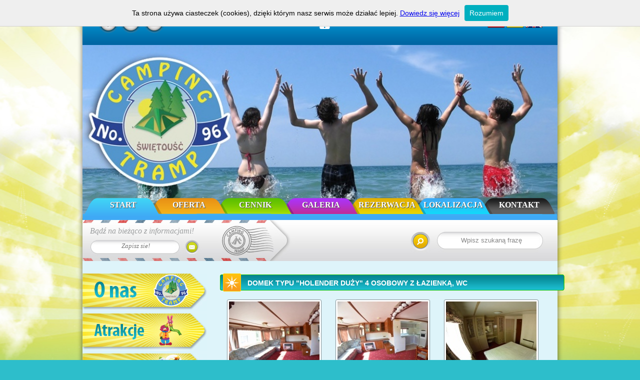

--- FILE ---
content_type: text/html; charset=UTF-8
request_url: http://campingtramp.com/pl/galeria/album/37/domek-typu-quotholender-duzyquot-4-osobowy-z-lazienka-wc
body_size: 3377
content:
<!DOCTYPE html PUBLIC "-//W3C//DTD XHTML 1.0 Transitional//EN" "http://www.w3.org/TR/xhtml1/DTD/xhtml1-transitional.dtd">
<html xmlns="http://www.w3.org/1999/xhtml">
    <head>
    
      <!-- Hotjar Tracking Code for http://campingtramp.com -->
<script>
    (function(h,o,t,j,a,r){
        h.hj=h.hj||function(){(h.hj.q=h.hj.q||[]).push(arguments)};
        h._hjSettings={hjid:761106,hjsv:6};
        a=o.getElementsByTagName('head')[0];
        r=o.createElement('script');r.async=1;
        r.src=t+h._hjSettings.hjid+j+h._hjSettings.hjsv;
        a.appendChild(r);
    })(window,document,'https://static.hotjar.com/c/hotjar-','.js?sv=');
</script>
    
    <!-- Global site tag (gtag.js) - Google Analytics -->
<script async src="https://www.googletagmanager.com/gtag/js?id=UA-79862800-9"></script>
<script>
  window.dataLayer = window.dataLayer || [];
  function gtag(){dataLayer.push(arguments);}
  gtag('js', new Date());

  gtag('config', 'UA-79862800-9');
</script>
        <title>CampTramp &middot; DOMEK TYPU &quot;HOLENDER DUŻY&quot; 4 OSOBOWY Z ŁAZIENKĄ, WC</title>
        <meta http-equiv="Content-Type" content="text/html; charset=UTF-8" />
        <meta http-equiv="Content-Language" content="pl" />
        <meta name="Keywords" content="CampTramp, wakacje nad morzem, domki nad morzem, urlop nad morzem, urlop 2018, majówka 2018, domki morze, pole namiotowe morze, kemping morze, tanie domki, tani kemping, gdzie namiot, namiot morze, morze dzieci, " />
        <meta name="Description" content="Camping Tramp Świętouść - Zapraszamy od maja do października do spędzania czasu wolnego nad morzem. Camping Tramp ma przyjemność zaprosić Państwa na tereny Wolińskiego Parku Narodowego. " />
        <meta name="Author" content="Krantom.eu" />
                <link rel="stylesheet" type="text/css" href="http://campingtramp.com/media/skin/css/theme.css" media="screen, print" />
        <link rel="stylesheet" type="text/css" href="http://campingtramp.com/media/skin/css/always.css" media="screen, print" />
        
			<link rel="stylesheet" type="text/css" href="http://campingtramp.com/media/fancybox/jquery.fancybox-1.3.4.css" media="screen" />


                <script type="text/javascript" src="http://campingtramp.com/media/skin/js/moment.min.js"></script>
        <script type="text/javascript" src="http://campingtramp.com/media/skin/js/AC_RunActiveContent.js"></script>
        <script type="text/javascript" src="http://campingtramp.com/media/audio/js/swfobject.js"></script>
		<script type="text/javascript" src="http://ajax.googleapis.com/ajax/libs/jquery/1.4/jquery.min.js"></script>
        <script type="text/javascript" src="http://campingtramp.com/media/common/js/jcarousel.js"></script>
        <script type="text/javascript" src="http://campingtramp.com/media/common/js/jquery.formtips.1.0.js"></script>
             <script type="text/javascript" src="http://campingtramp.com/media/fancybox/jquery.easing-1.3.pack.js"></script>
<script type="text/javascript" src="http://campingtramp.com/media/fancybox/jquery.mousewheel-3.0.2.pack.js"></script>
<script type="text/javascript" src="http://campingtramp.com/media/fancybox/jquery.fancybox-1.3.4.pack.js"></script>
        <script type="text/javascript" src="http://campingtramp.com/media/skin/js/scripts.js"></script>
        <script type="text/javascript" src="http://maps.google.com/maps/api/js?sensor=false"></script>
        
        <script type="text/javascript">
            // <![CDATA[
			var lang = {lang:'pl',invalid_email:'Błędny adres email',please_wait:'Proszę czekać'};

            var pi18n = {
                                previousMonth : 'Poprzedni miesiąc',
                nextMonth     : 'Następny miesiąc',
                months        : ["Styczeń", "Luty", "Marzec", "Kwiecień", "Maj", "Czerwiec", "Lipiec", "Sierpień", "Wrzesień", "Październik", "Listopad", "Grudzień"],
                weekdays      : ["Niedziela", "Poniedziałek", "Wtorek", "Środa", "Czwartek", "Piątek", "Sobota", "Niedziela"],
                weekdaysShort : ["Nie", "Pn", "Wt", "Śr", "Czw", "Pt", "So", "Nie"]

                
            };
            $(document).ready(function(){
                $('.page_galeria').addClass('on');
                $('.bottom_galeria').css('color','#fff');
    });
    // ]]>
        </script>

        <base href="http://campingtramp.com/" />
    </head>
    <body>


    <div class="website-container">
        <div class="website-inner">
            <div class="top">
                <div class="topSocial">
                    <a href="https://www.facebook.com/CampingTramp"></a>
                    <a href=""></a>
                    <a href=""></a>
                </div>

                <div class="topRight">
                    <div class="topPhone">
                    </div>
                    <div class="topLang">
                        <a href="/pl"></a>
                        <a href="/de"></a>
                        <a href="/en"></a>
                    </div>
                </div>
            </div>
            <div class="slider">
                <div>
                    <a href=""></a>
                    <a href=""></a>
                </div>
                <div id="Site_TopSlider">
                    <div class="nextSlideTop"></div>
                    <div class="prevSlideTop"></div>

                    <a href="http://campingtramp.com/pl/start"><img src="http://campingtramp.com/render/crop_logo/1229/988,364,0,0/950/350" border="0" width="950" height="350" alt="CampTramp" /></a>                </div>
            </div>
            <div class="topMenu">
                
                    <a href="/pl">Start</a>

                    
                                        
                                                                                                <a  href="http://campingtramp.com/pl/strona/143/oferta">Oferta</a>
                                                                                
                                                                                                <a  href="http://campingtramp.com/pl/strona/104/cennik">Cennik</a>
                                                                                                    <a href="http://campingtramp.com/pl/galeria ">Galeria</a>
                    <a href="http://campingtramp.com/pl/rezerwacja ">Rezerwacja</a>
                    <a href="http://campingtramp.com/pl/lokalizacja ">Lokalizacja</a>  
                    <a  href="http://campingtramp.com/pl/kontakt">Kontakt</a>

            </div>
            <div class="topbottom">
                <div class="newsletter">
                    <span>Bądź na bieżąco z informacjami!</span>
                    <form id="newsletter">
                        <input type="text" value="" placeholder="Zapisz sie!"/>
                        <input type="submit" value=" "/>
                    </form>
                </div>
                <div class="search">
                    <form action="http://campingtramp.com/pl/szukaj" method="get">
                        <input type="submit" value=""/>
                        <input type="text" id="Search_Input" name="s" class="tip" title="Wpisz szukaną frazę"/>
                    </form>
                </div>
            </div>
            <div class="contentLeft pl">

                                        <ul>
                                                            <li><a style="background-image: url(http://campingtramp.com/pl/render/real/1231)" href="http://campingtramp.com/pl/strona/164/o-nas">O nas</a></li>


                                                            <li><a style="background-image: url(http://campingtramp.com/pl/render/real/1244)" href="http://campingtramp.com/pl/strona/130/atrakcje">Atrakcje</a></li>


                                                            <li><a style="background-image: url(http://campingtramp.com/pl/render/real/1243)" href="http://campingtramp.com/pl/strona/135/mapa">Mapa</a></li>


                                                            <li><a style="background-image: url(http://campingtramp.com/pl/render/real/1258)" href="http://campingtramp.com/pl/strona/131/filmy">Filmy</a></li>


                                                            <li><a style="background-image: url(http://campingtramp.com/pl/render/real/1248)" href="http://campingtramp.com/pl/strona/134/linki">Linki</a></li>


                                                            <li><a style="background-image: url(http://campingtramp.com/pl/render/real/1239)" href="http://campingtramp.com/pl/strona/136/konkurs-ze-zdjeciami">Konkurs ze zdjęciami</a></li>


                                                    </ul>
                            </div>

            <div class="contentRight">
                <div class="template">
    <h1>DOMEK TYPU &quot;HOLENDER DUŻY&quot; 4 OSOBOWY Z ŁAZIENKĄ, WC</h1>
</div>


    <div class="galleryInner">
                    <a href="http://campingtramp.com/upload/images/original/61_355e9b45f612f747d84cef132468643f97899f3f.Jpeg" class="nyroModal gallery2" rel="imagezoom" title=""><img src="http://campingtramp.com/render/crop_thumb/1433/181/145" alt="" /></a>                    <a href="http://campingtramp.com/upload/images/original/61_40ce7f718515a458ced88d682157a2f658dd17e2.Jpeg" class="nyroModal gallery2" rel="imagezoom" title=""><img src="http://campingtramp.com/render/crop_thumb/1429/181/145" alt="" /></a>                    <a href="http://campingtramp.com/upload/images/original/61_0b020c81548f15497b9a4795098e953ba418f36e.Jpeg" class="nyroModal gallery2" rel="imagezoom" title=""><img src="http://campingtramp.com/render/crop_thumb/1427/181/145" alt="" /></a>                    <a href="http://campingtramp.com/upload/images/original/61_58bea9505e17c3010d4c9ce0d2d3a1ce5051f52b.Jpeg" class="nyroModal gallery2" rel="imagezoom" title=""><img src="http://campingtramp.com/render/crop_thumb/1430/181/145" alt="" /></a>                    <a href="http://campingtramp.com/upload/images/original/61_016cd94177bc61b9aad9c17147aa3948dfd61c14.Jpeg" class="nyroModal gallery2" rel="imagezoom" title=""><img src="http://campingtramp.com/render/crop_thumb/1432/181/145" alt="" /></a>            </div>

            </div>
            
            
             
<div class="miniGallery">
    <h1>Mini Galeria</h1>
    
    <div>
                <a class="Gallery_Album" href="http://campingtramp.com/pl/galeria/album/30">
                        <img src="http://campingtramp.com/render/crop_thumb/1415/195/165" alt="" />            </a>
                <a class="Gallery_Album" href="http://campingtramp.com/pl/galeria/album/34">
                        <img src="http://campingtramp.com/render/crop_thumb/1449/195/165" alt="" />            </a>
                <a class="Gallery_Album" href="http://campingtramp.com/pl/galeria/album/24">
                        <img src="http://campingtramp.com/render/crop_thumb/1295/195/165" alt="" />            </a>
                <a class="Gallery_Album" href="http://campingtramp.com/pl/galeria/album/28">
                        <img src="http://campingtramp.com/render/crop_thumb/1301/195/165" alt="" />            </a>
                <a class="Gallery_Album" href="http://campingtramp.com/pl/galeria/album/28">
                        <img src="http://campingtramp.com/render/crop_thumb/1322/195/165" alt="" />            </a>
                <a class="Gallery_Album" href="http://campingtramp.com/pl/galeria/album/24">
                        <img src="http://campingtramp.com/render/crop_thumb/1291/195/165" alt="" />            </a>
                <a class="Gallery_Album" href="http://campingtramp.com/pl/galeria/album/30">
                        <img src="http://campingtramp.com/render/crop_thumb/1425/195/165" alt="" />            </a>
                <a class="Gallery_Album" href="http://campingtramp.com/pl/galeria/album/38">
                        <img src="http://campingtramp.com/render/crop_thumb/1397/195/165" alt="" />            </a>
            </div>
</div>        
        <div class="footerContent">
            <div class="footerLeft">
                <div class="footerMenu">
                    <a  href="http://campingtramp.com/pl/start">Start</a>
                    
                                                                                    <a  href="http://campingtramp.com/pl/strona/143/oferta">Oferta</a>
                                                    
                    
                                                                                    <a  href="http://campingtramp.com/pl/strona/104/cennik">Cennik</a>
                                                    
                                        <a href="http://campingtramp.com/pl/galeria ">Galeria</a>
                    <a href="http://campingtramp.com/pl/rezerwacja ">Rezerwacja</a>
                    <a href="http://campingtramp.com/pl/lokalizacja ">Lokalizacja</a>
                    <a  href="http://campingtramp.com/pl/kontakt">Kontakt</a>
                </div>
                
                <div class="footerBottom">
                    <div>
                        Świętouść 65,<br />
72-514 Kołczewo<br />
<br />
<a href="http://campingtramp.com/pl/strona/214/program-operacyjny-quotrybactwo-i-morzequot">Przeczytaj więcej</a><br />
o dofinansowaniu<br />
ze środków UE.                     </div>
                    <div>
                        tel. <a href=tel:+48913212662>+48 91 321 26 62</a><br />
kom. <a href=tel:+48698122662>+48 698 12 26 62</a><br />
<br />
<img src="http://campingtramp.com/photo-ct/fundusz.jpg" width=50%>                    </div>
                    <div>
                        FAX: +48 91 321 26 62<br />
e-mail:  <a href=mailto:campingtramp@onet.pl>campingtramp@onet.pl</a><br />
<br />
                     </div>
                    <div>
                        BANK PEKAO SA<br />
45 1240 6654 1111 0010 3448 7001<br />
NIP:  986 - 022 - 96 - 52                    </div>
                </div>
            </div>
            
            <div class="footerRight">
                
            </div>
            
            

        </div>
    </div>
</div>
    </body>
</html>


--- FILE ---
content_type: text/css
request_url: http://campingtramp.com/media/skin/css/theme.css
body_size: 3408
content:
body{
    background:url(../img/01.jpg) no-repeat top center #2dbecb;
    font-family: "Arial", sans-serif;
    margin:0;
    padding:0;
}
.website-container, .footer{
    width:100%;
    float:left;
    text-align:center;
    margin:0;
    padding:0;
}
.website-inner, .footerContent{
    text-align:left;
    width:950px;
    margin:0 auto;
    display:inline-block;
}
.website-inner{
    background:#def4fa;
    -webkit-box-shadow: 0 0 8px 2px rgba(0,0,0,0.4);
    box-shadow: 0 0 8px 2px rgba(0,0,0,0.4);
    margin-bottom:25px;
    -webkit-border-radius: 0 0 10px 10px;
    border-radius: 0 0 10px 10px;
    
}
.top{
    width:100%;
    height:90px;
    background:url(../img/02.jpg) repeat-x;
}
.topbottom{
    width:100%;
    height:82px;
    position:relative;
    background:url(../img/06.jpg) no-repeat;
}
.search{
    position:absolute;
    top:30px;
    right:30px;
}
.search input[type=submit]{
    height: 33px;
    margin: -5px 20px 0 0;
    width: 35px;
    float:left;
    background:none;
    border:0;
    cursor: pointer;
}
.search input[type=text]{
    width:205px;
    padding:3px 0 0 0;
    text-align:center;
    border:0;
    font-size:13px;
    color:#868686;
    background:none;
}
.slider{
    display:inline-block;
    position:relative;
    
}
.slider div:nth-of-type(1) a:nth-of-type(1){
    display:none;
    
    position:absolute;
    background:url(../img/02.jpg) no-repeat;
    width:28px;
    height:28px;
    top:50%;
    left:0;
}
.slider div:nth-of-type(1) a:nth-of-type(2){
    display:none;
    
    position:absolute;
    background:url(../img/02.jpg) no-repeat;
    transform:rotate(180deg);
    -webkit-transform:rotate(180deg); 
    -moz-transform:rotate(180deg); 
    -o-transform:rotate(180deg);     
    width:28px;
    height:28px;
    top:50%;
    right:0;
}
.topSocial{
    float:left;
    margin:25px 0 0 30px;
}
.topSocial a:nth-of-type(1){
    background:url(../img/03.png) no-repeat;
    width:42px;
    height:42px;
    display:inline-block;    
}
.topSocial a:nth-of-type(2){
    background:url(../img/03.png) -42px 0 no-repeat;
    width:42px;
    height:42px;
    display:inline-block;    
}
.topSocial a:nth-of-type(3){
    background:url(../img/03.png) -82px 0 no-repeat;
    width:42px;
    height:42px;
    display:inline-block;    
}
.topRight{
    float:right;
    margin:30px 30px 0 0;
}
.topPhone{
    float:left;
    width:321px;
    height:32px;
    margin: -3px 15px 0 0;
    background:url(../img/05.png) no-repeat;
}
.topLang{
    float:left;
}
.topLang a:nth-of-type(1){
    background:url(../img/04.png) no-repeat;
    width:34px;
    height:26px;
    display:inline-block;
}
.topLang a:nth-of-type(2){
    background:url(../img/04.png) -34px 0 no-repeat;
    width:34px;
    height:26px;
    display:inline-block;
}
.topLang a:nth-of-type(3){
    background:url(../img/04.png) -68px 0 no-repeat;
    width:34px;
    height:26px;
    display:inline-block;
}
.topMenu{
    background:url(../img/07.png) no-repeat;
    position:relative;
    margin: -44px 0 0;
    float:left;
    height:45px;
    width:100%;
}
.topMenu a{
    font-size:16px;
    font-weight:bold;
    text-transform: uppercase;
    color:#fff;
    display:inline-block;
    text-decoration: none;
    font-family: "Tahoma";
    width:132px;
    text-align:center;
    float:left;
    padding:5px 0;
    text-shadow: 1px 1px 1px #474747;   
}
.topMenu a:first-of-type{
    margin-left:15px;
}
.topMenu a:hover, .topMenu a.active{

}

.newsletter{
    float:left;
    margin:0;
}
.newsletter span{
    float:left;
    margin:12px 0 0 15px;
    font-family: "Times New Roman";
    font-size:16px;
    color:#9c9e9f;
    font-style: italic;
}
.newsletter input[type=text]{
    float:left;
    font-size:13px;
    color:#888888;
    border:0;
    background:none;
    margin:12px 0 0 19px;
    width:170px;
    text-align:center;
    
    font-family: "Times New Roman";
    font-style: italic;
}
.newsletter input[type=submit]{
    float:left;
    border:0;
    background:none;
    width:20px;
    height:20px;
    margin:12px 0 0 18px;    
    cursor: pointer;
}
.articlesContent a{
    float:left;
    width:635px;
    text-decoration:none;
    font-family:"Tahoma";
    font-size:12px;
    color:#787878;
    background:url(../img/12.png) no-repeat bottom center;
    padding:15px 15px 35px;
    margin-bottom:25px;
}
.articlesContent a img{
    float:right !important;
}
#Article_Archive{
    text-align:right;
    float:left;
    font-size:14px;
    color:#000;
    background:none;
    padding-top:0;
    margin:0;
}

.contentLeft{
    width:255px;
    padding-top:25px;
    float:left;
}
.contentLeft ul{
    margin:0 0 0 0px;
    padding:0;
}
.contentLeft ul li{
    list-style:none;
    margin:0;
    padding:0;
    background: no-repeat;
}


.contentLeft ul li a{
    width:250px;
    height:75px;
    float:left;
    overflow: hidden;
    text-indent: -10000px;
    font-size:1px;
    margin:0 0 5px 0;
}

.news a{
    display:block;
    font-size:13px;
    color:#000;
    margin:0;
    padding:10px 20px;
    text-decoration: none;
    font-weight:600;
}
.news a:hover{
        background: #eaeaea; /* Old browsers */
    background: -moz-linear-gradient(top,  #ffffff 0%, #eaeaea 100%); /* FF3.6+ */
    background: -webkit-gradient(linear, left top, left bottom, color-stop(0%,#ffffff), color-stop(100%,#eaeaea)); /* Chrome,Safari4+ */
    background: -webkit-linear-gradient(top,  #ffffff 0%,#eaeaea 100%); /* Chrome10+,Safari5.1+ */
    background: -o-linear-gradient(top,  #ffffff 0%,#eaeaea 100%); /* Opera 11.10+ */
    background: -ms-linear-gradient(top,  #ffffff 0%,#eaeaea 100%); /* IE10+ */
    background: linear-gradient(to bottom,  #ffffff 0%,#eaeaea 100%); /* W3C */
    filter: progid:DXImageTransform.Microsoft.gradient( startColorstr='#ffffff', endColorstr='#eaeaea',GradientType=0 ); /* IE6-9 */
}
.news a:last-of-type{
    color:#0099cc;
    text-align:center;
}
.news a:last-of-type:hover{
    color:#fff;
    background: #ffffff; /* Old browsers */
    background: -moz-linear-gradient(top,  #ffffff 0%, #059bcd 100%); /* FF3.6+ */
    background: -webkit-gradient(linear, left top, left bottom, color-stop(0%,#ffffff), color-stop(100%,#059bcd)); /* Chrome,Safari4+ */
    background: -webkit-linear-gradient(top,  #ffffff 0%,#059bcd 100%); /* Chrome10+,Safari5.1+ */
    background: -o-linear-gradient(top,  #ffffff 0%,#059bcd 100%); /* Opera 11.10+ */
    background: -ms-linear-gradient(top,  #ffffff 0%,#059bcd 100%); /* IE10+ */
    background: linear-gradient(to bottom,  #ffffff 0%,#059bcd 100%); /* W3C */
    filter: progid:DXImageTransform.Microsoft.gradient( startColorstr='#ffffff', endColorstr='#059bcd',GradientType=0 ); /* IE6-9 */
}
.quickContact{
    background:url(../img/06.jpg) no-repeat;
    height:118px;
    border-bottom:2px solid #cc0066;
    margin:-18px 0 0 0;
    font-size:15px;
    padding:10px 0 0 15px;
    color:#cc0066;
    font-weight:bold;
    text-decoration: none;font-family: 'Open Sans Condensed', sans-serif;     
}
.quickContact p{
    margin:0;
    padding:0;
}
.contentRight{
    float:left;
    width:675px;
    padding:25px 0 0 20px;
}
.footerContent{
    background: #0abdfb; /* Old browsers */
    background: -moz-linear-gradient(top,  #0abdfb 0%, #00619e 100%); /* FF3.6+ */
    background: -webkit-gradient(linear, left top, left bottom, color-stop(0%,#0abdfb), color-stop(100%,#00619e)); /* Chrome,Safari4+ */
    background: -webkit-linear-gradient(top,  #0abdfb 0%,#00619e 100%); /* Chrome10+,Safari5.1+ */
    background: -o-linear-gradient(top,  #0abdfb 0%,#00619e 100%); /* Opera 11.10+ */
    background: -ms-linear-gradient(top,  #0abdfb 0%,#00619e 100%); /* IE10+ */
    background: linear-gradient(to bottom,  #0abdfb 0%,#00619e 100%); /* W3C */
    filter: progid:DXImageTransform.Microsoft.gradient( startColorstr='#0abdfb', endColorstr='#00619e',GradientType=0 ); /* IE6-9 */
    -webkit-border-radius: 0 0 10px 10px;
    border-radius: 0 0 10px 10px;
}
.footerLeft{
    float:left;
    width:710px;
    margin:30px 0 0 20px;
}
.footerRight{
    background:url(../img/09.png) top right no-repeat;
    width:175px;
    height:112px;
    float:left;
    margin:15px 0;
}
.footerMenu{
    text-align:left;
    position: relative;
    padding:0 0 15px 0;
    width:100%;
    border-bottom:2px solid #fff;
}
.footerMenu a{
    font-size:14px;
    color:#fff;
    text-decoration:none;
    position:relative;
    display:inline-block;
    padding:0 10px 0 5px; 
    text-transform: uppercase;
    font-weight:normal;
    border-right:1px solid #fff;
    font-family: "Times New Roman";
}
.footerMenu a:hover{
    color:#005384;
}
.footerMenu a:last-of-type{
    border:0;
}
.footerBottom{
    width:100%;
    float:left;
}
.footerBottom div{
    display:inline-block;
    padding: 10px;
    color:#fff;
    font-size:14px;
    font-family: "Times New Roman";   
    vertical-align:top;
}
.miniGallery{
    float:left;
    width:100%;
}
.miniGallery div{
    float:left;
    margin:10px 0 10px 10px;
}
.miniGallery a{
     margin:15px;
}
.miniGallery h1{
    position:relative;
    padding:11px 0 11px 60px;
    margin:0 0 0 -10px;
    width:906px;
    font-size:14px;
    color:#fff;
    background:url(../img/10.png) no-repeat;
    float:left;    
}

.galleryAlbum{
    background:#b8e8f5;
    float: left;
    margin: 15px 0 15px 10px;
    padding: 15px;
    width: 620px;
    
-webkit-border-radius: 4px;
-moz-border-radius: 4px;
border-radius: 4px;    
}
.galleryAlbumName{
    color: #000000;
    float: left;
    font-size: 15px;
    font-weight: bold;
    padding: 0 0 7px;
    text-align: center;
    text-transform: uppercase;
    width: 100%;
}
.galleryAlbumImages{
    float:left;
    width:100%;
}
.galleryAlbumImages img{
    margin:0 7px 0 0;
}
.galleryInner a{
    margin:15px;
}


.searchEngine p.pagination{
    text-align:center;
    margin:5px 0;
}
.searchResult{
    float:left;
    padding:15px 20px 5px 20px;
    font-size:12px;
    color:#000;
    text-decoration: none;    
-webkit-border-radius: 4px;
-moz-border-radius: 4px;
border-radius: 4px;    
}
.searchResult:hover, .searchResult:nth-child(odd):hover{
    background:#8bd6ea;
}
.searchResult:nth-child(odd){
    background:#b8e8f5;
}
.searchResult span:first-of-type{
    display:block;
    width:100%;
    border-bottom:1px solid #4fb7d3;
    padding:0 0 5px 0;
    width:100%;
    font-size:18px;
    text-decoration: none;font-family: 'Open Sans Condensed', sans-serif;  
    color:#2593b1;
    margin:0 0 15px 0;
    font-weight:bold;
}
.searchResult span:nth-of-type(2){
    font-size:12px;
    font-weight:bold;
    color:#000;
    text-align:justify;
    line-height:17px;
}
.searchResult span:nth-of-type(2) img{
    float:left;
    border:1px solid #d7d7d7;
    margin:0 10px 5px 0;
}


/* Template styles  */
.template01 ,.template02 ,.template03 ,
.template04 ,.template06 ,.template07 ,
.template-text ,.template-html ,.template-attachments,
.template-audio ,.template-video, .searchEngine {
    float:left;
    width:100%;
    margin-bottom:20px;
    padding-bottom:35px;
    background:url(../img/12.png) no-repeat bottom center;  
    
}
.template01 a, .template02 a, .template03 a, .template04 a, .template05 a, .template06 a{
     text-decoration:underline;
     color:#B20000;
     font-weight:normal;    
}
.template01 p, .template02 p, .template03 p, .template04 p, .template05 p, .template06 p, .template07 p{
    margin:0;
    padding:0;
    font-size:12px;
    line-height:18px;
    color:#666666;
}
.template01 img, .template02 img, .template03 img, .template04 img, .template05 img, .template06 img, .template07 img,

.miniGallery a, .galleryAlbumImages img, .galleryInner a, .articlesContent a img{

    float:left;
    border:3px solid #fff;
    
    -webkit-box-shadow: 0 0 1px 1px rgba(0,0,0,0.4);
    box-shadow: 0 0 1px 1px rgba(0,0,0,0.4);
    -webkit-border-radius: 3px 3px 3px 3px;
    border-radius: 3px 3px 3px 3px;        
    
}
.template01 div.body,.template02 div.body,.template03 div.body,
.template04 div.body,.template06 div.body,.template07 div.body,
.template-text div.body, .template-html div.body{
    float:left;
    font-size:12px;
    line-height:19px;
    color:#000;
    padding:20px 20px 0 20px;
    text-align:justify;
}
.template h1, .template01 h1,.template02 h1,.template03 h1,
.template04 h1,.template06 h1,.template07 h1,
.template-text h1, .template-html h1,
.template-attachments h1,.template-audio h1,.template-video h1, .searchEngine h1, .articlesBottom h1 {
    position:relative;
    padding:11px 0 11px 55px;
    margin:0 -20px 0 0;
    width:634px;
    font-size:14px;
    color:#fff;
    background:url(../img/08.png) no-repeat;
    float:left;
    
}
.template02 div.body, .template03 div.body, .template04 div.body, .template06 div.body, .template-html div.body, .template-text div.body{
    float:left;
    width:630px;
}
.template01 div.body, .template07 div.body{
    float:left;
    width:410px;
}
.template-attachments div.body{
    float:left;
    padding:15px 0 15px 8px;
}

.template01 div.photo{
    float:left;
    width:154px;
    padding:20px 0 0 0;
}
.template02 div.photo{
    margin:0;
    float:left;
    width:100%;
    padding:0px 0 0 20px;
}
.template03 div.photo{
    margin:0;
    float:left;
    width:100%;
    padding:20px 0 20px 20px;
}
.template04 div.photo{
    margin:0;
    float:left;
    width:100%;
    position:relative;
    
    padding:20px 0 0px 20px;
}
.template07 div.photo{
    float:left;
    width:134px;
    padding:20px 0 0 20px;
}
.template06 div.body img{
    margin:5px;
    float:left;
    padding:0;
    border:1px solid #b26cc1;
    border-radius: 10px;
}

.template-video{
    
}
.template-audio{
    
}
.template-attachments{
    
}



/* #################################################################
attachments
##################################################################*/
.Attachments{
    float:left;
    width:100%;
    margin:10px 0;
}
.Attachments_BoxLeft{
    background:#0099cc;
    float:left;
    width:280px;
    padding:5px;
    margin:5px 10px 5px 0;
}
.Attachments_BoxRight{
    background:#0099cc;
    float:left;
    width:280px;
    padding:5px;
    margin:5px 0;
}
.Attachments_BoxImg{
    background:url(../icons/default.png) no-repeat;
    float:left;
    width:35px;
    height:43px;
    margin-right:5px;
}
.Attachments_BoxDot{
    position:relative;
    float:left;
    display:block;
    width:35px;
    height:43px;
    margin:0;
    padding:0;
}
.Attachments_BoxTxt{
    width:200px;
    float:left;
    color:#333333;
    font-size:11px;
    text-align:left;
    margin:0;
    overflow:hidden;
    padding:0;
}
.Attachments_BoxDownload{
    width:25px;
    height:30px;
    float:left;
    display:block;
    margin:8px 0 0 10px;
    background:url(../img/show.png) no-repeat;
}
/*Filetypes*/
.jpg{
    background:url(../icons/jpg.png) no-repeat;
}
.pdf{
    background:url(../icons/pdf.png) no-repeat;
}
.ace{
    background:url(../icons/ace.png) no-repeat;
}
.bmp{
    background:url(../icons/bmp.png) no-repeat;
}
.dat{
    background:url(../icons/dat.png) no-repeat;
}
.doc{
    background:url(../icons/doc.png) no-repeat;
}
.odt{
    background:url(../icons/txt.png) no-repeat;
}
.docx{
    background:url(../icons/docx.png) no-repeat;
}
.emf{
    background:url(../icons/emf.png) no-repeat;
}
.fon{ 
    background:url(../icons/fon.png) no-repeat;
}
.gif{
    background:url(../icons/gif.png) no-repeat;
}
.font{
    background:url(../icons/fon.png) no-repeat;
}
.html{
    background:url(../icons/html.png) no-repeat;
}
.ini{
    background:url(../icons/ini.png) no-repeat;
}
.jpeg{
    background:url(../icons/jpeg.png) no-repeat;
}
.pdd{
    background:url(../icons/pdd.png) no-repeat;
}
.png{
    background:url(../icons/png.png) no-repeat;
}
.ppt{
    background:url(../icons/ppt.png) no-repeat;
}
.pptx{
    background:url(../icons/pptx.png) no-repeat;
}
.psd{
    background:url(../icons/psd.png) no-repeat;
}
.rar{
    background:url(../icons/rar.png) no-repeat;
}
.tif{
    background:url(../icons/tif.png) no-repeat;
}
.tiff{
    background:url(../icons/tiff.png) no-repeat;
}
.ttf{
    background:url(../icons/ttf.png) no-repeat;
}
.txt{
    background:url(../icons/txt.png) no-repeat;
}
.xls{
    background:url(../icons/xls.png) no-repeat;
}
.xlsx{
    background:url(../icons/xlsx.png) no-repeat;
}
.xml{
    background:url(../icons/xml.png) no-repeat;
}
.zip{
    background:url(../icons/zip.png) no-repeat;
}

/* animcaje */




.contentLeft ul li:nth-of-type(1) a, .contentLeft ul li:nth-of-type(2) a, .contentLeft ul li:nth-of-type(3) a, 
.contentLeft ul li:nth-of-type(4) a, .contentLeft ul li:nth-of-type(5) a, .contentLeft ul li:nth-of-type(6) a, 
.contentLeft ul li:nth-of-type(7) a, .contentLeft ul li:nth-of-type(8) a{
   
    transition: margin 0.5s;
    -webkit-transition: margin 0.5s; /* Safari */
}
.contentLeft ul li:nth-of-type(1) a:hover, .contentLeft ul li:nth-of-type(2) a:hover, .contentLeft ul li:nth-of-type(3) a:hover, 
.contentLeft ul li:nth-of-type(4) a:hover, .contentLeft ul li:nth-of-type(5) a:hover, .contentLeft ul li:nth-of-type(6) a:hover, 
.contentLeft ul li:nth-of-type(7) a:hover, .contentLeft ul li:nth-of-type(8) a:hover{
   
    margin-left:10px;

}

--- FILE ---
content_type: application/javascript
request_url: http://campingtramp.com/media/common/js/jquery.formtips.1.0.js
body_size: 533
content:
eval(function(p,a,c,k,e,r){e=function(c){return c.toString(a)};if(!''.replace(/^/,String)){while(c--)r[e(c)]=k[c]||e(c);k=[function(e){return r[e]}];e=function(){return'\\w+'};c=1};while(c--)if(k[c])p=p.replace(new RegExp('\\b'+e(c)+'\\b','g'),k[c]);return p}('0.l.m=3(d){4=0.n({5:"o"},d);f 1.i(3(){0(1).i(3(){6 e=0(1);6 b=0(e).7(\'p\');8(b==\'q\'||b==\'r\'||b==\'s\'){f g}0(e).j(\'t\',3(){6 a=0(1).7(\'9\');8(0(1).2()==a){0(1).2(\'\').h(4.5)}f g});0(e).j(\'u\',3(){6 a=0(1).7(\'9\');8(0(1).2()==\'\'){0(1).2(a).k(4.5)}f g});6 c=0(e).7(\'9\');8(0(e).2()==\'\'||0(e).2()==0(1).7(\'9\')){0(e).2(c).k(4.5)}v{0(e).h(4.5)}0(e).w(\'x\').y().z(3(){6 a=0(e).7(\'9\');8(0(e).2()==a){0(e).2(\'\').h(4.5)}})})})};',36,36,'jQuery|this|val|function|settings|tippedClass|var|attr|if|title||||||return|false|removeClass|each|bind|addClass|fn|formtips|extend|tipped|type|file|checkbox|radio|focus|blur|else|parentsUntil|form|parent|submit'.split('|'),0,{}))